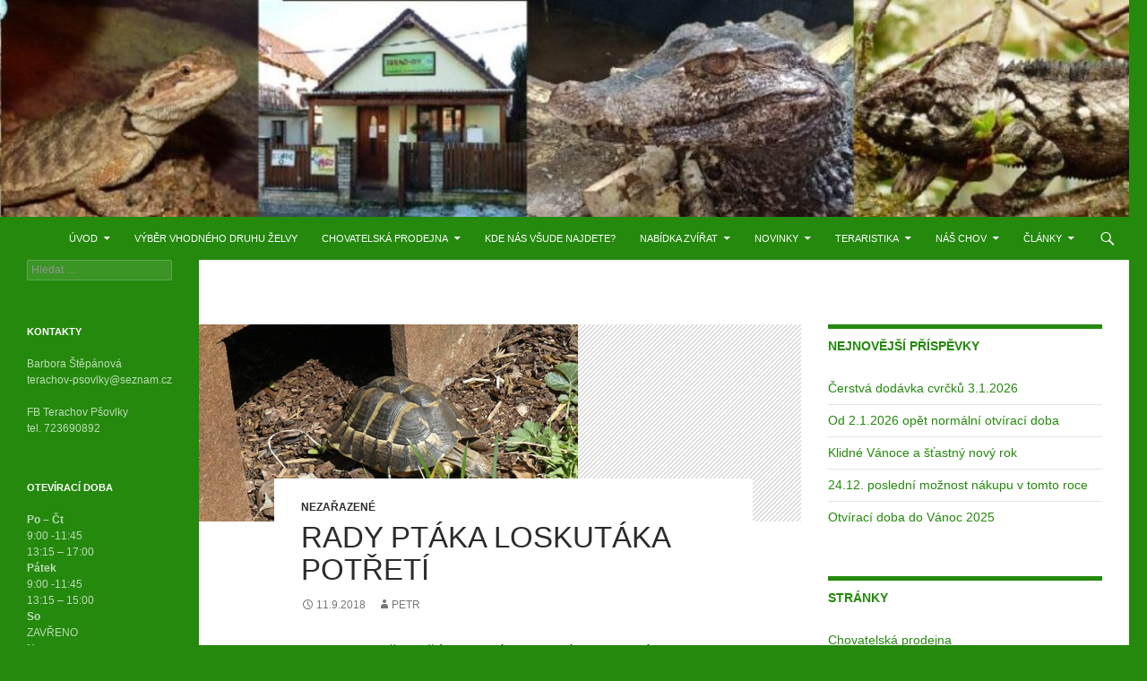

--- FILE ---
content_type: text/html; charset=UTF-8
request_url: http://www.terachov.cz/2018/09/11/rady-ptaka-loskutaka-potreti/
body_size: 12926
content:
<!DOCTYPE html>
<!--[if IE 7]>
<html class="ie ie7" lang="cs">
<![endif]-->
<!--[if IE 8]>
<html class="ie ie8" lang="cs">
<![endif]-->
<!--[if !(IE 7) & !(IE 8)]><!-->
<html lang="cs">
<!--<![endif]-->
<head>
	<meta charset="UTF-8">
	<meta name="viewport" content="width=device-width, initial-scale=1.0">
	<title>Rady ptáka Loskutáka potřetí | Terachov Pšovlky</title>
	<link rel="profile" href="https://gmpg.org/xfn/11">
	<link rel="pingback" href="http://www.terachov.cz/xmlrpc.php">
	<!--[if lt IE 9]>
	<script src="http://www.terachov.cz/wp-content/themes/twentyfourteen/js/html5.js?ver=3.7.0"></script>
	<![endif]-->
	<meta name='robots' content='max-image-preview:large' />
	<style>img:is([sizes="auto" i], [sizes^="auto," i]) { contain-intrinsic-size: 3000px 1500px }</style>
	<link rel="alternate" type="application/rss+xml" title="Terachov Pšovlky &raquo; RSS zdroj" href="https://www.terachov.cz/feed/" />
<link rel="alternate" type="application/rss+xml" title="Terachov Pšovlky &raquo; RSS komentářů" href="https://www.terachov.cz/comments/feed/" />
<script>
window._wpemojiSettings = {"baseUrl":"https:\/\/s.w.org\/images\/core\/emoji\/16.0.1\/72x72\/","ext":".png","svgUrl":"https:\/\/s.w.org\/images\/core\/emoji\/16.0.1\/svg\/","svgExt":".svg","source":{"concatemoji":"http:\/\/www.terachov.cz\/wp-includes\/js\/wp-emoji-release.min.js?ver=6.8.3"}};
/*! This file is auto-generated */
!function(s,n){var o,i,e;function c(e){try{var t={supportTests:e,timestamp:(new Date).valueOf()};sessionStorage.setItem(o,JSON.stringify(t))}catch(e){}}function p(e,t,n){e.clearRect(0,0,e.canvas.width,e.canvas.height),e.fillText(t,0,0);var t=new Uint32Array(e.getImageData(0,0,e.canvas.width,e.canvas.height).data),a=(e.clearRect(0,0,e.canvas.width,e.canvas.height),e.fillText(n,0,0),new Uint32Array(e.getImageData(0,0,e.canvas.width,e.canvas.height).data));return t.every(function(e,t){return e===a[t]})}function u(e,t){e.clearRect(0,0,e.canvas.width,e.canvas.height),e.fillText(t,0,0);for(var n=e.getImageData(16,16,1,1),a=0;a<n.data.length;a++)if(0!==n.data[a])return!1;return!0}function f(e,t,n,a){switch(t){case"flag":return n(e,"\ud83c\udff3\ufe0f\u200d\u26a7\ufe0f","\ud83c\udff3\ufe0f\u200b\u26a7\ufe0f")?!1:!n(e,"\ud83c\udde8\ud83c\uddf6","\ud83c\udde8\u200b\ud83c\uddf6")&&!n(e,"\ud83c\udff4\udb40\udc67\udb40\udc62\udb40\udc65\udb40\udc6e\udb40\udc67\udb40\udc7f","\ud83c\udff4\u200b\udb40\udc67\u200b\udb40\udc62\u200b\udb40\udc65\u200b\udb40\udc6e\u200b\udb40\udc67\u200b\udb40\udc7f");case"emoji":return!a(e,"\ud83e\udedf")}return!1}function g(e,t,n,a){var r="undefined"!=typeof WorkerGlobalScope&&self instanceof WorkerGlobalScope?new OffscreenCanvas(300,150):s.createElement("canvas"),o=r.getContext("2d",{willReadFrequently:!0}),i=(o.textBaseline="top",o.font="600 32px Arial",{});return e.forEach(function(e){i[e]=t(o,e,n,a)}),i}function t(e){var t=s.createElement("script");t.src=e,t.defer=!0,s.head.appendChild(t)}"undefined"!=typeof Promise&&(o="wpEmojiSettingsSupports",i=["flag","emoji"],n.supports={everything:!0,everythingExceptFlag:!0},e=new Promise(function(e){s.addEventListener("DOMContentLoaded",e,{once:!0})}),new Promise(function(t){var n=function(){try{var e=JSON.parse(sessionStorage.getItem(o));if("object"==typeof e&&"number"==typeof e.timestamp&&(new Date).valueOf()<e.timestamp+604800&&"object"==typeof e.supportTests)return e.supportTests}catch(e){}return null}();if(!n){if("undefined"!=typeof Worker&&"undefined"!=typeof OffscreenCanvas&&"undefined"!=typeof URL&&URL.createObjectURL&&"undefined"!=typeof Blob)try{var e="postMessage("+g.toString()+"("+[JSON.stringify(i),f.toString(),p.toString(),u.toString()].join(",")+"));",a=new Blob([e],{type:"text/javascript"}),r=new Worker(URL.createObjectURL(a),{name:"wpTestEmojiSupports"});return void(r.onmessage=function(e){c(n=e.data),r.terminate(),t(n)})}catch(e){}c(n=g(i,f,p,u))}t(n)}).then(function(e){for(var t in e)n.supports[t]=e[t],n.supports.everything=n.supports.everything&&n.supports[t],"flag"!==t&&(n.supports.everythingExceptFlag=n.supports.everythingExceptFlag&&n.supports[t]);n.supports.everythingExceptFlag=n.supports.everythingExceptFlag&&!n.supports.flag,n.DOMReady=!1,n.readyCallback=function(){n.DOMReady=!0}}).then(function(){return e}).then(function(){var e;n.supports.everything||(n.readyCallback(),(e=n.source||{}).concatemoji?t(e.concatemoji):e.wpemoji&&e.twemoji&&(t(e.twemoji),t(e.wpemoji)))}))}((window,document),window._wpemojiSettings);
</script>
<style id='wp-emoji-styles-inline-css'>

	img.wp-smiley, img.emoji {
		display: inline !important;
		border: none !important;
		box-shadow: none !important;
		height: 1em !important;
		width: 1em !important;
		margin: 0 0.07em !important;
		vertical-align: -0.1em !important;
		background: none !important;
		padding: 0 !important;
	}
</style>
<link rel='stylesheet' id='wp-block-library-css' href='http://www.terachov.cz/wp-includes/css/dist/block-library/style.min.css?ver=6.8.3' media='all' />
<style id='wp-block-library-theme-inline-css'>
.wp-block-audio :where(figcaption){color:#555;font-size:13px;text-align:center}.is-dark-theme .wp-block-audio :where(figcaption){color:#ffffffa6}.wp-block-audio{margin:0 0 1em}.wp-block-code{border:1px solid #ccc;border-radius:4px;font-family:Menlo,Consolas,monaco,monospace;padding:.8em 1em}.wp-block-embed :where(figcaption){color:#555;font-size:13px;text-align:center}.is-dark-theme .wp-block-embed :where(figcaption){color:#ffffffa6}.wp-block-embed{margin:0 0 1em}.blocks-gallery-caption{color:#555;font-size:13px;text-align:center}.is-dark-theme .blocks-gallery-caption{color:#ffffffa6}:root :where(.wp-block-image figcaption){color:#555;font-size:13px;text-align:center}.is-dark-theme :root :where(.wp-block-image figcaption){color:#ffffffa6}.wp-block-image{margin:0 0 1em}.wp-block-pullquote{border-bottom:4px solid;border-top:4px solid;color:currentColor;margin-bottom:1.75em}.wp-block-pullquote cite,.wp-block-pullquote footer,.wp-block-pullquote__citation{color:currentColor;font-size:.8125em;font-style:normal;text-transform:uppercase}.wp-block-quote{border-left:.25em solid;margin:0 0 1.75em;padding-left:1em}.wp-block-quote cite,.wp-block-quote footer{color:currentColor;font-size:.8125em;font-style:normal;position:relative}.wp-block-quote:where(.has-text-align-right){border-left:none;border-right:.25em solid;padding-left:0;padding-right:1em}.wp-block-quote:where(.has-text-align-center){border:none;padding-left:0}.wp-block-quote.is-large,.wp-block-quote.is-style-large,.wp-block-quote:where(.is-style-plain){border:none}.wp-block-search .wp-block-search__label{font-weight:700}.wp-block-search__button{border:1px solid #ccc;padding:.375em .625em}:where(.wp-block-group.has-background){padding:1.25em 2.375em}.wp-block-separator.has-css-opacity{opacity:.4}.wp-block-separator{border:none;border-bottom:2px solid;margin-left:auto;margin-right:auto}.wp-block-separator.has-alpha-channel-opacity{opacity:1}.wp-block-separator:not(.is-style-wide):not(.is-style-dots){width:100px}.wp-block-separator.has-background:not(.is-style-dots){border-bottom:none;height:1px}.wp-block-separator.has-background:not(.is-style-wide):not(.is-style-dots){height:2px}.wp-block-table{margin:0 0 1em}.wp-block-table td,.wp-block-table th{word-break:normal}.wp-block-table :where(figcaption){color:#555;font-size:13px;text-align:center}.is-dark-theme .wp-block-table :where(figcaption){color:#ffffffa6}.wp-block-video :where(figcaption){color:#555;font-size:13px;text-align:center}.is-dark-theme .wp-block-video :where(figcaption){color:#ffffffa6}.wp-block-video{margin:0 0 1em}:root :where(.wp-block-template-part.has-background){margin-bottom:0;margin-top:0;padding:1.25em 2.375em}
</style>
<style id='classic-theme-styles-inline-css'>
/*! This file is auto-generated */
.wp-block-button__link{color:#fff;background-color:#32373c;border-radius:9999px;box-shadow:none;text-decoration:none;padding:calc(.667em + 2px) calc(1.333em + 2px);font-size:1.125em}.wp-block-file__button{background:#32373c;color:#fff;text-decoration:none}
</style>
<style id='global-styles-inline-css'>
:root{--wp--preset--aspect-ratio--square: 1;--wp--preset--aspect-ratio--4-3: 4/3;--wp--preset--aspect-ratio--3-4: 3/4;--wp--preset--aspect-ratio--3-2: 3/2;--wp--preset--aspect-ratio--2-3: 2/3;--wp--preset--aspect-ratio--16-9: 16/9;--wp--preset--aspect-ratio--9-16: 9/16;--wp--preset--color--black: #24890d;--wp--preset--color--cyan-bluish-gray: #abb8c3;--wp--preset--color--white: #fff;--wp--preset--color--pale-pink: #f78da7;--wp--preset--color--vivid-red: #cf2e2e;--wp--preset--color--luminous-vivid-orange: #ff6900;--wp--preset--color--luminous-vivid-amber: #fcb900;--wp--preset--color--light-green-cyan: #7bdcb5;--wp--preset--color--vivid-green-cyan: #00d084;--wp--preset--color--pale-cyan-blue: #8ed1fc;--wp--preset--color--vivid-cyan-blue: #0693e3;--wp--preset--color--vivid-purple: #9b51e0;--wp--preset--color--green: #24890d;--wp--preset--color--dark-gray: #2b2b2b;--wp--preset--color--medium-gray: #767676;--wp--preset--color--light-gray: #f5f5f5;--wp--preset--gradient--vivid-cyan-blue-to-vivid-purple: linear-gradient(135deg,rgba(6,147,227,1) 0%,rgb(155,81,224) 100%);--wp--preset--gradient--light-green-cyan-to-vivid-green-cyan: linear-gradient(135deg,rgb(122,220,180) 0%,rgb(0,208,130) 100%);--wp--preset--gradient--luminous-vivid-amber-to-luminous-vivid-orange: linear-gradient(135deg,rgba(252,185,0,1) 0%,rgba(255,105,0,1) 100%);--wp--preset--gradient--luminous-vivid-orange-to-vivid-red: linear-gradient(135deg,rgba(255,105,0,1) 0%,rgb(207,46,46) 100%);--wp--preset--gradient--very-light-gray-to-cyan-bluish-gray: linear-gradient(135deg,rgb(238,238,238) 0%,rgb(169,184,195) 100%);--wp--preset--gradient--cool-to-warm-spectrum: linear-gradient(135deg,rgb(74,234,220) 0%,rgb(151,120,209) 20%,rgb(207,42,186) 40%,rgb(238,44,130) 60%,rgb(251,105,98) 80%,rgb(254,248,76) 100%);--wp--preset--gradient--blush-light-purple: linear-gradient(135deg,rgb(255,206,236) 0%,rgb(152,150,240) 100%);--wp--preset--gradient--blush-bordeaux: linear-gradient(135deg,rgb(254,205,165) 0%,rgb(254,45,45) 50%,rgb(107,0,62) 100%);--wp--preset--gradient--luminous-dusk: linear-gradient(135deg,rgb(255,203,112) 0%,rgb(199,81,192) 50%,rgb(65,88,208) 100%);--wp--preset--gradient--pale-ocean: linear-gradient(135deg,rgb(255,245,203) 0%,rgb(182,227,212) 50%,rgb(51,167,181) 100%);--wp--preset--gradient--electric-grass: linear-gradient(135deg,rgb(202,248,128) 0%,rgb(113,206,126) 100%);--wp--preset--gradient--midnight: linear-gradient(135deg,rgb(2,3,129) 0%,rgb(40,116,252) 100%);--wp--preset--font-size--small: 13px;--wp--preset--font-size--medium: 20px;--wp--preset--font-size--large: 36px;--wp--preset--font-size--x-large: 42px;--wp--preset--spacing--20: 0.44rem;--wp--preset--spacing--30: 0.67rem;--wp--preset--spacing--40: 1rem;--wp--preset--spacing--50: 1.5rem;--wp--preset--spacing--60: 2.25rem;--wp--preset--spacing--70: 3.38rem;--wp--preset--spacing--80: 5.06rem;--wp--preset--shadow--natural: 6px 6px 9px rgba(0, 0, 0, 0.2);--wp--preset--shadow--deep: 12px 12px 50px rgba(0, 0, 0, 0.4);--wp--preset--shadow--sharp: 6px 6px 0px rgba(0, 0, 0, 0.2);--wp--preset--shadow--outlined: 6px 6px 0px -3px rgba(255, 255, 255, 1), 6px 6px rgba(0, 0, 0, 1);--wp--preset--shadow--crisp: 6px 6px 0px rgba(0, 0, 0, 1);}:where(.is-layout-flex){gap: 0.5em;}:where(.is-layout-grid){gap: 0.5em;}body .is-layout-flex{display: flex;}.is-layout-flex{flex-wrap: wrap;align-items: center;}.is-layout-flex > :is(*, div){margin: 0;}body .is-layout-grid{display: grid;}.is-layout-grid > :is(*, div){margin: 0;}:where(.wp-block-columns.is-layout-flex){gap: 2em;}:where(.wp-block-columns.is-layout-grid){gap: 2em;}:where(.wp-block-post-template.is-layout-flex){gap: 1.25em;}:where(.wp-block-post-template.is-layout-grid){gap: 1.25em;}.has-black-color{color: var(--wp--preset--color--black) !important;}.has-cyan-bluish-gray-color{color: var(--wp--preset--color--cyan-bluish-gray) !important;}.has-white-color{color: var(--wp--preset--color--white) !important;}.has-pale-pink-color{color: var(--wp--preset--color--pale-pink) !important;}.has-vivid-red-color{color: var(--wp--preset--color--vivid-red) !important;}.has-luminous-vivid-orange-color{color: var(--wp--preset--color--luminous-vivid-orange) !important;}.has-luminous-vivid-amber-color{color: var(--wp--preset--color--luminous-vivid-amber) !important;}.has-light-green-cyan-color{color: var(--wp--preset--color--light-green-cyan) !important;}.has-vivid-green-cyan-color{color: var(--wp--preset--color--vivid-green-cyan) !important;}.has-pale-cyan-blue-color{color: var(--wp--preset--color--pale-cyan-blue) !important;}.has-vivid-cyan-blue-color{color: var(--wp--preset--color--vivid-cyan-blue) !important;}.has-vivid-purple-color{color: var(--wp--preset--color--vivid-purple) !important;}.has-black-background-color{background-color: var(--wp--preset--color--black) !important;}.has-cyan-bluish-gray-background-color{background-color: var(--wp--preset--color--cyan-bluish-gray) !important;}.has-white-background-color{background-color: var(--wp--preset--color--white) !important;}.has-pale-pink-background-color{background-color: var(--wp--preset--color--pale-pink) !important;}.has-vivid-red-background-color{background-color: var(--wp--preset--color--vivid-red) !important;}.has-luminous-vivid-orange-background-color{background-color: var(--wp--preset--color--luminous-vivid-orange) !important;}.has-luminous-vivid-amber-background-color{background-color: var(--wp--preset--color--luminous-vivid-amber) !important;}.has-light-green-cyan-background-color{background-color: var(--wp--preset--color--light-green-cyan) !important;}.has-vivid-green-cyan-background-color{background-color: var(--wp--preset--color--vivid-green-cyan) !important;}.has-pale-cyan-blue-background-color{background-color: var(--wp--preset--color--pale-cyan-blue) !important;}.has-vivid-cyan-blue-background-color{background-color: var(--wp--preset--color--vivid-cyan-blue) !important;}.has-vivid-purple-background-color{background-color: var(--wp--preset--color--vivid-purple) !important;}.has-black-border-color{border-color: var(--wp--preset--color--black) !important;}.has-cyan-bluish-gray-border-color{border-color: var(--wp--preset--color--cyan-bluish-gray) !important;}.has-white-border-color{border-color: var(--wp--preset--color--white) !important;}.has-pale-pink-border-color{border-color: var(--wp--preset--color--pale-pink) !important;}.has-vivid-red-border-color{border-color: var(--wp--preset--color--vivid-red) !important;}.has-luminous-vivid-orange-border-color{border-color: var(--wp--preset--color--luminous-vivid-orange) !important;}.has-luminous-vivid-amber-border-color{border-color: var(--wp--preset--color--luminous-vivid-amber) !important;}.has-light-green-cyan-border-color{border-color: var(--wp--preset--color--light-green-cyan) !important;}.has-vivid-green-cyan-border-color{border-color: var(--wp--preset--color--vivid-green-cyan) !important;}.has-pale-cyan-blue-border-color{border-color: var(--wp--preset--color--pale-cyan-blue) !important;}.has-vivid-cyan-blue-border-color{border-color: var(--wp--preset--color--vivid-cyan-blue) !important;}.has-vivid-purple-border-color{border-color: var(--wp--preset--color--vivid-purple) !important;}.has-vivid-cyan-blue-to-vivid-purple-gradient-background{background: var(--wp--preset--gradient--vivid-cyan-blue-to-vivid-purple) !important;}.has-light-green-cyan-to-vivid-green-cyan-gradient-background{background: var(--wp--preset--gradient--light-green-cyan-to-vivid-green-cyan) !important;}.has-luminous-vivid-amber-to-luminous-vivid-orange-gradient-background{background: var(--wp--preset--gradient--luminous-vivid-amber-to-luminous-vivid-orange) !important;}.has-luminous-vivid-orange-to-vivid-red-gradient-background{background: var(--wp--preset--gradient--luminous-vivid-orange-to-vivid-red) !important;}.has-very-light-gray-to-cyan-bluish-gray-gradient-background{background: var(--wp--preset--gradient--very-light-gray-to-cyan-bluish-gray) !important;}.has-cool-to-warm-spectrum-gradient-background{background: var(--wp--preset--gradient--cool-to-warm-spectrum) !important;}.has-blush-light-purple-gradient-background{background: var(--wp--preset--gradient--blush-light-purple) !important;}.has-blush-bordeaux-gradient-background{background: var(--wp--preset--gradient--blush-bordeaux) !important;}.has-luminous-dusk-gradient-background{background: var(--wp--preset--gradient--luminous-dusk) !important;}.has-pale-ocean-gradient-background{background: var(--wp--preset--gradient--pale-ocean) !important;}.has-electric-grass-gradient-background{background: var(--wp--preset--gradient--electric-grass) !important;}.has-midnight-gradient-background{background: var(--wp--preset--gradient--midnight) !important;}.has-small-font-size{font-size: var(--wp--preset--font-size--small) !important;}.has-medium-font-size{font-size: var(--wp--preset--font-size--medium) !important;}.has-large-font-size{font-size: var(--wp--preset--font-size--large) !important;}.has-x-large-font-size{font-size: var(--wp--preset--font-size--x-large) !important;}
:where(.wp-block-post-template.is-layout-flex){gap: 1.25em;}:where(.wp-block-post-template.is-layout-grid){gap: 1.25em;}
:where(.wp-block-columns.is-layout-flex){gap: 2em;}:where(.wp-block-columns.is-layout-grid){gap: 2em;}
:root :where(.wp-block-pullquote){font-size: 1.5em;line-height: 1.6;}
</style>
<link rel='stylesheet' id='genericons-css' href='http://www.terachov.cz/wp-content/themes/twentyfourteen/genericons/genericons.css?ver=3.0.3' media='all' />
<link rel='stylesheet' id='twentyfourteen-style-css' href='http://www.terachov.cz/wp-content/themes/twentyfourteen/style.css?ver=20241112' media='all' />
<link rel='stylesheet' id='twentyfourteen-block-style-css' href='http://www.terachov.cz/wp-content/themes/twentyfourteen/css/blocks.css?ver=20240708' media='all' />
<!--[if lt IE 9]>
<link rel='stylesheet' id='twentyfourteen-ie-css' href='http://www.terachov.cz/wp-content/themes/twentyfourteen/css/ie.css?ver=20140711' media='all' />
<![endif]-->
<script src="http://www.terachov.cz/wp-includes/js/jquery/jquery.min.js?ver=3.7.1" id="jquery-core-js"></script>
<script src="http://www.terachov.cz/wp-includes/js/jquery/jquery-migrate.min.js?ver=3.4.1" id="jquery-migrate-js"></script>
<script src="http://www.terachov.cz/wp-content/themes/twentyfourteen/js/functions.js?ver=20230526" id="twentyfourteen-script-js" defer data-wp-strategy="defer"></script>
<link rel="https://api.w.org/" href="https://www.terachov.cz/wp-json/" /><link rel="alternate" title="JSON" type="application/json" href="https://www.terachov.cz/wp-json/wp/v2/posts/2928" /><link rel="EditURI" type="application/rsd+xml" title="RSD" href="https://www.terachov.cz/xmlrpc.php?rsd" />
<meta name="generator" content="WordPress 6.8.3" />
<link rel="canonical" href="https://www.terachov.cz/2018/09/11/rady-ptaka-loskutaka-potreti/" />
<link rel='shortlink' href='https://www.terachov.cz/?p=2928' />
<link rel="alternate" title="oEmbed (JSON)" type="application/json+oembed" href="https://www.terachov.cz/wp-json/oembed/1.0/embed?url=https%3A%2F%2Fwww.terachov.cz%2F2018%2F09%2F11%2Frady-ptaka-loskutaka-potreti%2F" />
<link rel="alternate" title="oEmbed (XML)" type="text/xml+oembed" href="https://www.terachov.cz/wp-json/oembed/1.0/embed?url=https%3A%2F%2Fwww.terachov.cz%2F2018%2F09%2F11%2Frady-ptaka-loskutaka-potreti%2F&#038;format=xml" />
<style id="fourteen-colors" type="text/css">/* Custom Contrast Color */
		.site:before,
		#secondary,
		.site-header,
		.site-footer,
		.menu-toggle,
		.featured-content,
		.featured-content .entry-header,
		.slider-direction-nav a,
		.ie8 .featured-content,
		.ie8 .site:before,
		.has-black-background-color {
			background-color: #24890d;
		}

		.has-black-color {
			color: #24890d;
		}

		.grid .featured-content .entry-header,
		.ie8 .grid .featured-content .entry-header {
			border-color: #24890d;
		}

		.slider-control-paging a:before {
			background-color: rgba(255,255,255,.33);
		}

		.hentry .mejs-mediaelement,
		.widget .mejs-mediaelement,
 		.hentry .mejs-container .mejs-controls,
 		.widget .mejs-container .mejs-controls {
			background: #24890d;
		}

		/* Player controls need separation from the contrast background */
		.primary-sidebar .mejs-controls,
		.site-footer .mejs-controls {
			border: 1px solid;
		}
		
			.content-sidebar .widget_twentyfourteen_ephemera .widget-title:before {
				background: #24890d;
			}

			.paging-navigation,
			.content-sidebar .widget .widget-title {
				border-top-color: #24890d;
			}

			.content-sidebar .widget .widget-title, 
			.content-sidebar .widget .widget-title a,
			.paging-navigation,
			.paging-navigation a:hover,
			.paging-navigation a {
				color: #24890d;
			}

			/* Override the site title color option with an over-qualified selector, as the option is hidden. */
			h1.site-title a {
				color: #fff;
			}
		
		.menu-toggle:active,
		.menu-toggle:focus,
		.menu-toggle:hover {
			background-color: #68cd51;
		}
		/* Higher contrast Accent Color against contrast color */
		.site-navigation .current_page_item > a,
		.site-navigation .current_page_ancestor > a,
		.site-navigation .current-menu-item > a,
		.site-navigation .current-menu-ancestor > a,
		.site-navigation a:hover,
		.featured-content a:hover,
		.featured-content .entry-title a:hover,
		.widget a:hover,
		.widget-title a:hover,
		.widget_twentyfourteen_ephemera .entry-meta a:hover,
		.hentry .mejs-controls .mejs-button button:hover,
		.widget .mejs-controls .mejs-button button:hover,
		.site-info a:hover,
		.featured-content a:hover {
			color: #8cf175;
		}

		.hentry .mejs-controls .mejs-time-rail .mejs-time-current,
		.widget .mejs-controls .mejs-time-rail .mejs-time-current,
		.slider-control-paging a:hover:before,
		.slider-control-paging .slider-active:before,
		.slider-control-paging .slider-active:hover:before {
			background-color: #8cf175;
		}
	</style>		<style type="text/css" id="twentyfourteen-header-css">
				.site-title,
		.site-description {
			clip: rect(1px 1px 1px 1px); /* IE7 */
			clip: rect(1px, 1px, 1px, 1px);
			position: absolute;
		}
				</style>
		<style id="custom-background-css">
body.custom-background { background-color: #24890d; }
</style>
	</head>

<body class="wp-singular post-template-default single single-post postid-2928 single-format-standard custom-background wp-embed-responsive wp-theme-twentyfourteen header-image singular">
<div id="page" class="hfeed site">
		<div id="site-header">
		<a href="https://www.terachov.cz/" rel="home">
			<img src="http://www.terachov.cz/wp-content/uploads/2024/11/cropped-cropped-Logo-prodejna20-11-scaled-1.jpg" width="1260" height="242" alt="Terachov Pšovlky" srcset="https://www.terachov.cz/wp-content/uploads/2024/11/cropped-cropped-Logo-prodejna20-11-scaled-1.jpg 1260w, https://www.terachov.cz/wp-content/uploads/2024/11/cropped-cropped-Logo-prodejna20-11-scaled-1-300x58.jpg 300w, https://www.terachov.cz/wp-content/uploads/2024/11/cropped-cropped-Logo-prodejna20-11-scaled-1-1024x197.jpg 1024w, https://www.terachov.cz/wp-content/uploads/2024/11/cropped-cropped-Logo-prodejna20-11-scaled-1-768x148.jpg 768w" sizes="(max-width: 1260px) 100vw, 1260px" decoding="async" fetchpriority="high" />		</a>
	</div>
	
	<header id="masthead" class="site-header">
		<div class="header-main">
			<h1 class="site-title"><a href="https://www.terachov.cz/" rel="home">Terachov Pšovlky</a></h1>

			<div class="search-toggle">
				<a href="#search-container" class="screen-reader-text" aria-expanded="false" aria-controls="search-container">
					Hledat				</a>
			</div>

			<nav id="primary-navigation" class="site-navigation primary-navigation">
				<button class="menu-toggle">Základní navigační menu</button>
				<a class="screen-reader-text skip-link" href="#content">
					Přejít k obsahu webu				</a>
				<div id="primary-menu" class="nav-menu"><ul>
<li class="page_item page-item-148 page_item_has_children"><a href="https://www.terachov.cz/">Úvod</a>
<ul class='children'>
	<li class="page_item page-item-9226"><a href="https://www.terachov.cz/terachov-psovlky/kamena-prodejna/">Kamená prodejna</a></li>
	<li class="page_item page-item-9218"><a href="https://www.terachov.cz/terachov-psovlky/o-nas/">O nás</a></li>
</ul>
</li>
<li class="page_item page-item-9945"><a href="https://www.terachov.cz/vyber-vhodneho-druhu-zelvy/">Výběr vhodného druhu želvy</a></li>
<li class="page_item page-item-1328 page_item_has_children"><a href="https://www.terachov.cz/chovatelska-prodejna/">Chovatelská prodejna</a>
<ul class='children'>
	<li class="page_item page-item-4383"><a href="https://www.terachov.cz/chovatelska-prodejna/kontakty/">Jak nás kontaktovat</a></li>
	<li class="page_item page-item-6834"><a href="https://www.terachov.cz/chovatelska-prodejna/oteviraci-doba/">Otevírací doba</a></li>
	<li class="page_item page-item-1518 page_item_has_children"><a href="https://www.terachov.cz/chovatelska-prodejna/sortiment-chovatelske-prodejny/">Sortiment chovatelské prodejny</a>
	<ul class='children'>
		<li class="page_item page-item-1458"><a href="https://www.terachov.cz/chovatelska-prodejna/sortiment-chovatelske-prodejny/sortiment-pro-hospodarska-zvirata-kralici-drubez-atd/">Králíci, drůbež atd.</a></li>
		<li class="page_item page-item-1489"><a href="https://www.terachov.cz/chovatelska-prodejna/sortiment-chovatelske-prodejny/drobni-savci-morcata-krecci-jezci-atd/">Drobní savci (morčata, křečci, ježci atd..)</a></li>
		<li class="page_item page-item-1564"><a href="https://www.terachov.cz/chovatelska-prodejna/sortiment-chovatelske-prodejny/ptaci-papousci-drobni-exoti-a-spol/">Ptáci (papoušci, drobní exoti a spol.)</a></li>
		<li class="page_item page-item-1582"><a href="https://www.terachov.cz/chovatelska-prodejna/sortiment-chovatelske-prodejny/akvaristika/">Akvaristika</a></li>
		<li class="page_item page-item-1600 page_item_has_children"><a href="https://www.terachov.cz/chovatelska-prodejna/sortiment-chovatelske-prodejny/nabidka-pro-psy/">Nabídka pro psy</a>
		<ul class='children'>
			<li class="page_item page-item-4832"><a href="https://www.terachov.cz/chovatelska-prodejna/sortiment-chovatelske-prodejny/nabidka-pro-psy/psi-konzervy/">Psí konzervy</a></li>
			<li class="page_item page-item-2676"><a href="https://www.terachov.cz/chovatelska-prodejna/sortiment-chovatelske-prodejny/nabidka-pro-psy/granulovana-krmiva-pro-psy/">Granulovaná krmiva pro psy</a></li>
		</ul>
</li>
		<li class="page_item page-item-1616"><a href="https://www.terachov.cz/chovatelska-prodejna/sortiment-chovatelske-prodejny/nabidka-pro-kocky/">Nabídka pro kočky</a></li>
		<li class="page_item page-item-2705"><a href="https://www.terachov.cz/chovatelska-prodejna/sortiment-chovatelske-prodejny/antiparazitarni-program/">Antiparazitární program</a></li>
	</ul>
</li>
	<li class="page_item page-item-1333 page_item_has_children"><a href="https://www.terachov.cz/chovatelska-prodejna/navody-k-chovu-nabizenych-zvirat/">Návody k chovu nabízených zvířat</a>
	<ul class='children'>
		<li class="page_item page-item-2914"><a href="https://www.terachov.cz/chovatelska-prodejna/navody-k-chovu-nabizenych-zvirat/navod-k-chovu-jezka-belobricheho/">Návod k chovu ježka bělobřichého</a></li>
		<li class="page_item page-item-3242"><a href="https://www.terachov.cz/chovatelska-prodejna/navody-k-chovu-nabizenych-zvirat/3242-2/">Návod k chovu želvy uhlířské</a></li>
		<li class="page_item page-item-2305"><a href="https://www.terachov.cz/chovatelska-prodejna/navody-k-chovu-nabizenych-zvirat/navod-k-chovu-morcete-domaciho/">Návod k chovu Morčete domácího</a></li>
		<li class="page_item page-item-4909"><a href="https://www.terachov.cz/chovatelska-prodejna/navody-k-chovu-nabizenych-zvirat/4909-2/">Pipa brazilská (Pipa carvalhoi)</a></li>
		<li class="page_item page-item-2298"><a href="https://www.terachov.cz/chovatelska-prodejna/navody-k-chovu-nabizenych-zvirat/navod-k-chovu-krecka-syrskeho/">Návod k chovu křečka syrského</a></li>
		<li class="page_item page-item-2319"><a href="https://www.terachov.cz/chovatelska-prodejna/navody-k-chovu-nabizenych-zvirat/navod-k-chovu-krecika-dzungarskeho-phodopus-sungorus/">Návod k chovu Křečíka džungarského (Phodopus sungorus)</a></li>
		<li class="page_item page-item-2337"><a href="https://www.terachov.cz/chovatelska-prodejna/navody-k-chovu-nabizenych-zvirat/navod-k-chovu-leguana-zeleneho/">Návod k chovu leguána zeleného</a></li>
	</ul>
</li>
</ul>
</li>
<li class="page_item page-item-8448"><a href="https://www.terachov.cz/ostatni-media-komunikacni-kanaly-a-publikacni-cinnost/">Kde nás všude najdete?</a></li>
<li class="page_item page-item-2647 page_item_has_children"><a href="https://www.terachov.cz/nabidka-zvirat/">Nabídka zvířat</a>
<ul class='children'>
	<li class="page_item page-item-9310"><a href="https://www.terachov.cz/nabidka-zvirat/seznam-druhu-na-prodej/">Seznam druhů na prodej</a></li>
	<li class="page_item page-item-876"><a href="https://www.terachov.cz/nabidka-zvirat/krmny-hmyz-2/">Nabídka krmného hmyzu a hlodavců</a></li>
</ul>
</li>
<li class="page_item page-item-1693 page_item_has_children"><a href="https://www.terachov.cz/novinky/">Novinky</a>
<ul class='children'>
	<li class="page_item page-item-4218"><a href="https://www.terachov.cz/novinky/novinky-z-nasi-nabidky/">Novinky z naší nabídky</a></li>
	<li class="page_item page-item-1924"><a href="https://www.terachov.cz/novinky/novinky-v-prodejne/">Novinky v prodejně</a></li>
	<li class="page_item page-item-1928 page_item_has_children"><a href="https://www.terachov.cz/novinky/novinky-v-nasem-chovu/">Novinky v našem chovu</a>
	<ul class='children'>
		<li class="page_item page-item-4632"><a href="https://www.terachov.cz/novinky/novinky-v-nasem-chovu/vylihl-se-gekon-obrovsky-gekko-gecko/">Vylíhl se gekon obrovský (Gekko gecko)</a></li>
	</ul>
</li>
	<li class="page_item page-item-2144"><a href="https://www.terachov.cz/novinky/novinky-na-internetovych-strankach/">Novinky na Internetových stránkách</a></li>
</ul>
</li>
<li class="page_item page-item-1701 page_item_has_children"><a href="https://www.terachov.cz/teraristika/">Teraristika</a>
<ul class='children'>
	<li class="page_item page-item-8878"><a href="https://www.terachov.cz/teraristika/aktualni-cenik-terarii/">Aktuální ceník terárií</a></li>
	<li class="page_item page-item-2465"><a href="https://www.terachov.cz/teraristika/aktualni-nabidka-terarii/">Základní rozměry terárií v naší nabídce</a></li>
	<li class="page_item page-item-6286"><a href="https://www.terachov.cz/teraristika/zvirata-od-nas/">Zvířata od nás</a></li>
	<li class="page_item page-item-6290"><a href="https://www.terachov.cz/teraristika/6290-2/">Terárium pro želvu zelenavou</a></li>
</ul>
</li>
<li class="page_item page-item-690 page_item_has_children"><a href="https://www.terachov.cz/nase-zvirata/">Náš chov</a>
<ul class='children'>
	<li class="page_item page-item-5233"><a href="https://www.terachov.cz/nase-zvirata/kajman-hladkocely-paleosuchus-palpebrosus/">Kajman hladkočelý (Paleosuchus palpebrosus)</a></li>
	<li class="page_item page-item-7220"><a href="https://www.terachov.cz/nase-zvirata/seznam-chovanych-druhu-2/">Seznam chovaných druhů</a></li>
	<li class="page_item page-item-7208"><a href="https://www.terachov.cz/nase-zvirata/anolisove-v-nasem-chovu/">Anolisové v našem chovu</a></li>
	<li class="page_item page-item-8211"><a href="https://www.terachov.cz/nase-zvirata/nas-chov-strasilek/">Náš chov strašilek</a></li>
	<li class="page_item page-item-19 page_item_has_children"><a href="https://www.terachov.cz/nase-zvirata/nase-odchovy/">Naše odchovy</a>
	<ul class='children'>
		<li class="page_item page-item-36"><a href="https://www.terachov.cz/nase-zvirata/nase-odchovy/zelvy/">Plazi které jsme již odchovali</a></li>
		<li class="page_item page-item-1078"><a href="https://www.terachov.cz/nase-zvirata/nase-odchovy/savci-ktere-se-nam-povedlo-odchovat/">Savci které se nám povedlo odchovat</a></li>
	</ul>
</li>
	<li class="page_item page-item-2033"><a href="https://www.terachov.cz/nase-zvirata/postupujici-rekonstrukce-chovu-a-chovne-mistnosti/">Postupující rekonstrukce chovu a chovné místnosti</a></li>
	<li class="page_item page-item-2729"><a href="https://www.terachov.cz/nase-zvirata/kajman-brylovy/">Kajman brýlový</a></li>
	<li class="page_item page-item-2517"><a href="https://www.terachov.cz/nase-zvirata/novinky-z-lihne-2018/">Novinky z líhně 2018</a></li>
	<li class="page_item page-item-118"><a href="https://www.terachov.cz/nase-zvirata/savci/">Savci</a></li>
	<li class="page_item page-item-56"><a href="https://www.terachov.cz/nase-zvirata/zelvy/">Želvy</a></li>
	<li class="page_item page-item-185"><a href="https://www.terachov.cz/nase-zvirata/bezobratli-v-nasem-chovu/">Bezobratlí</a></li>
	<li class="page_item page-item-52"><a href="https://www.terachov.cz/nase-zvirata/hadi/">Hadi</a></li>
	<li class="page_item page-item-39"><a href="https://www.terachov.cz/nase-zvirata/jesteri/">Ještěři</a></li>
	<li class="page_item page-item-1266"><a href="https://www.terachov.cz/nase-zvirata/stav-po-pozaru-23-4-2017/">Stav po požáru 23.4.2017</a></li>
	<li class="page_item page-item-683"><a href="https://www.terachov.cz/nase-zvirata/druhy-ktere-jiz-nechovame/">Druhy které již nechováme</a></li>
</ul>
</li>
<li class="page_item page-item-76 page_item_has_children"><a href="https://www.terachov.cz/clanky/">Články</a>
<ul class='children'>
	<li class="page_item page-item-7317"><a href="https://www.terachov.cz/clanky/chov-a-odchov-kratkoktrcky-cervenobriche-v-nasem-chovu/">Chov a odchov krátkoktrčky červenobřiché v našem chovu</a></li>
	<li class="page_item page-item-8198"><a href="https://www.terachov.cz/clanky/chov-a-odchov-zelvy-kouzelne-rhinoclemys-pulcherima-manni-v-nasem-chovu%ef%bb%bf/">Chov a odchov želvy kouzelné Rhinoclemys pulcherima manni)  v našem chovu﻿</a></li>
	<li class="page_item page-item-8851"><a href="https://www.terachov.cz/clanky/chov-rosnic-rodu-litoria/">Chov rosnic rodu Litoria</a></li>
	<li class="page_item page-item-2138"><a href="https://www.terachov.cz/clanky/prechovavani-krmneho-hmyzu/">Přechovávání krmného hmyzu</a></li>
	<li class="page_item page-item-9949"><a href="https://www.terachov.cz/clanky/zelva-pardali-stigmochelys-pardalis/">Želva pardálí (Stigmochelys pardalis)</a></li>
	<li class="page_item page-item-8126"><a href="https://www.terachov.cz/clanky/zelva-trojkylna-mauremys-reevesii-v-nasem-chovu/">Želva trojkýlná (Mauremys reevesii) v našem chovu</a></li>
	<li class="page_item page-item-83"><a href="https://www.terachov.cz/clanky/chov-chameleona-jemenskeho/">Chov chameleona jemenského</a></li>
	<li class="page_item page-item-86"><a href="https://www.terachov.cz/clanky/chov-gekoncika-nocniho-eublepharis-macularius/">Chov gekončíka nočního (Eublepharis macularius)</a></li>
	<li class="page_item page-item-1829"><a href="https://www.terachov.cz/clanky/chov-agamy-vousate/">Chov agamy vousaté</a></li>
	<li class="page_item page-item-78"><a href="https://www.terachov.cz/clanky/chov-klapavky-obecne-sternotherus-odoratus/">Chov klapavky obecné (Sternotherus odoratus)</a></li>
	<li class="page_item page-item-1809"><a href="https://www.terachov.cz/clanky/chov-suchozemskych-zelv-rodu-testudo-a-agrionemys/">Chov suchozemských želv rodu Testudo a Agrionemys</a></li>
	<li class="page_item page-item-1646"><a href="https://www.terachov.cz/clanky/chov-a-odchov-drapatky-vodni-xenopus-laevis/">Chov a odchov drápatky vodní (Xenopus laevis)</a></li>
	<li class="page_item page-item-1654"><a href="https://www.terachov.cz/clanky/chov-a-odchov-kajmanky-drave-chelydra-serpentina/">Chov a odchov kajmanky dravé (Chelydra serpentina )</a></li>
	<li class="page_item page-item-1657"><a href="https://www.terachov.cz/clanky/odchov-zelvy-cinske-mauremys-sinensis-gray-1834-v-terariu/">Odchov želvy čínské (Mauremys sinensis, Gray 1834)   v teráriu</a></li>
	<li class="page_item page-item-1835"><a href="https://www.terachov.cz/clanky/chov-vodnich-zelv-rodu-graptemys/">Chov vodních želv rodu Graptemys</a></li>
	<li class="page_item page-item-1664"><a href="https://www.terachov.cz/clanky/zkusenosti-s-chovem-a-odchovem-klapavky-stirovite-kinosternon-scorpioides/">Zkušenosti s chovem a odchovem klapavky štírovité (Kinosternon scorpioides).</a></li>
	<li class="page_item page-item-92"><a href="https://www.terachov.cz/clanky/pouzita-literatura/">Použitá literatura</a></li>
</ul>
</li>
</ul></div>
			</nav>
		</div>

		<div id="search-container" class="search-box-wrapper hide">
			<div class="search-box">
				<form role="search" method="get" class="search-form" action="https://www.terachov.cz/">
				<label>
					<span class="screen-reader-text">Vyhledávání</span>
					<input type="search" class="search-field" placeholder="Hledat &hellip;" value="" name="s" />
				</label>
				<input type="submit" class="search-submit" value="Hledat" />
			</form>			</div>
		</div>
	</header><!-- #masthead -->

	<div id="main" class="site-main">

	<div id="primary" class="content-area">
		<div id="content" class="site-content" role="main">
			
<article id="post-2928" class="post-2928 post type-post status-publish format-standard has-post-thumbnail hentry category-nezarazene">
	
		<div class="post-thumbnail">
			<img width="423" height="220" src="https://www.terachov.cz/wp-content/uploads/2016/01/P1210162.jpg" class="attachment-post-thumbnail size-post-thumbnail wp-post-image" alt="" decoding="async" srcset="https://www.terachov.cz/wp-content/uploads/2016/01/P1210162.jpg 423w, https://www.terachov.cz/wp-content/uploads/2016/01/P1210162-300x156.jpg 300w" sizes="(max-width: 423px) 100vw, 423px" />		</div>

		
	<header class="entry-header">
				<div class="entry-meta">
			<span class="cat-links"><a href="https://www.terachov.cz/category/nezarazene/" rel="category tag">Nezařazené</a></span>
		</div>
			<h1 class="entry-title">Rady ptáka Loskutáka potřetí</h1>
		<div class="entry-meta">
			<span class="entry-date"><a href="https://www.terachov.cz/2018/09/11/rady-ptaka-loskutaka-potreti/" rel="bookmark"><time class="entry-date" datetime="2018-09-11T21:14:21+01:00">11.9.2018</time></a></span> <span class="byline"><span class="author vcard"><a class="url fn n" href="https://www.terachov.cz/author/petr/" rel="author">Petr</a></span></span>		</div><!-- .entry-meta -->
	</header><!-- .entry-header -->

		<div class="entry-content">
		<div id="js_42" class="_5pbx userContent _3576" data-ft="{&quot;tn&quot;:&quot;K&quot;}">
<p>Dnes jsem opět navštívil vilu ptáka Loskutáka. Tentokrát se natáčela reportáž o chovu suchozemských želv. Vysílat se bude 22.9. Doufám, že mi želvaři nebudou moc nadávat <span class="_47e3 _5mfr" title="Emotikona smile"><img decoding="async" class="img" src="https://static.xx.fbcdn.net/images/emoji.php/v9/f4c/1/16/1f642.png" alt="" width="16" height="16" /><span class="_7oe">🙂</span></span></p>
</div>
<div class="_3x-2" data-ft="{&quot;tn&quot;:&quot;H&quot;}">
<div data-ft="{&quot;tn&quot;:&quot;H&quot;}">
<div class="mtm">
<div>
<div class="_1ktf" data-ft="{&quot;tn&quot;:&quot;E&quot;}">
<div class="uiScaledImageContainer _517g"><img loading="lazy" decoding="async" class="scaledImageFitWidth img" src="https://scontent-vie1-1.xx.fbcdn.net/v/t1.0-9/41498351_2132124840387108_585797173686304768_n.png?_nc_cat=0&amp;oh=96c4c7b99aee76ce4d2f54b9dcc6a40d&amp;oe=5BF14011" alt="Není dostupný žádný alternativní text." width="500" height="507" /></div>
</div>
</div>
</div>
</div>
</div>
	</div><!-- .entry-content -->
	
	</article><!-- #post-2928 -->
		<nav class="navigation post-navigation">
		<h1 class="screen-reader-text">
			Navigace pro příspěvky		</h1>
		<div class="nav-links">
			<a href="https://www.terachov.cz/2018/09/10/zmena-oteviraci-doby-od-10-9/" rel="prev"><span class="meta-nav">Předchozí příspěvek</span>Změna otevírací doby od 10.9.</a><a href="https://www.terachov.cz/2018/09/12/samec-koralovky-kalifornske-lampropeltis-getula-californae-v-nasi-nabidce/" rel="next"><span class="meta-nav">Další příspěvek</span>Samec korálovky kalifornské Lampropeltis getula californae v naší nabídce</a>			</div><!-- .nav-links -->
		</nav><!-- .navigation -->
				</div><!-- #content -->
	</div><!-- #primary -->

<div id="content-sidebar" class="content-sidebar widget-area" role="complementary">
	
		<aside id="recent-posts-2" class="widget widget_recent_entries">
		<h1 class="widget-title">Nejnovější příspěvky</h1><nav aria-label="Nejnovější příspěvky">
		<ul>
											<li>
					<a href="https://www.terachov.cz/2026/01/03/cerstva-dodavka-cvrcku-3-1-2026/">Čerstvá dodávka cvrčků 3.1.2026</a>
									</li>
											<li>
					<a href="https://www.terachov.cz/2026/01/02/ode-dneska-opet-normalni-otviraci-doba/">Od 2.1.2026 opět normální otvírací doba</a>
									</li>
											<li>
					<a href="https://www.terachov.cz/2025/12/24/klidne-vanoce-a-stastny-novy-rok/">Klidné Vánoce a šťastný nový rok</a>
									</li>
											<li>
					<a href="https://www.terachov.cz/2025/12/23/24-12-posledni-moznost-nakupu-v-tomto-roce/">24.12. poslední možnost nákupu v tomto roce</a>
									</li>
											<li>
					<a href="https://www.terachov.cz/2025/12/21/otviraci-doba-do-vanoc-2025/">Otvírací doba do Vánoc 2025</a>
									</li>
					</ul>

		</nav></aside><aside id="pages-3" class="widget widget_pages"><h1 class="widget-title">Stránky</h1><nav aria-label="Stránky">
			<ul>
				<li class="page_item page-item-1328 page_item_has_children"><a href="https://www.terachov.cz/chovatelska-prodejna/">Chovatelská prodejna</a>
<ul class='children'>
	<li class="page_item page-item-4383"><a href="https://www.terachov.cz/chovatelska-prodejna/kontakty/">Jak nás kontaktovat</a></li>
	<li class="page_item page-item-1333 page_item_has_children"><a href="https://www.terachov.cz/chovatelska-prodejna/navody-k-chovu-nabizenych-zvirat/">Návody k chovu nabízených zvířat</a>
	<ul class='children'>
		<li class="page_item page-item-2914"><a href="https://www.terachov.cz/chovatelska-prodejna/navody-k-chovu-nabizenych-zvirat/navod-k-chovu-jezka-belobricheho/">Návod k chovu ježka bělobřichého</a></li>
		<li class="page_item page-item-2319"><a href="https://www.terachov.cz/chovatelska-prodejna/navody-k-chovu-nabizenych-zvirat/navod-k-chovu-krecika-dzungarskeho-phodopus-sungorus/">Návod k chovu Křečíka džungarského (Phodopus sungorus)</a></li>
		<li class="page_item page-item-2298"><a href="https://www.terachov.cz/chovatelska-prodejna/navody-k-chovu-nabizenych-zvirat/navod-k-chovu-krecka-syrskeho/">Návod k chovu křečka syrského</a></li>
		<li class="page_item page-item-2337"><a href="https://www.terachov.cz/chovatelska-prodejna/navody-k-chovu-nabizenych-zvirat/navod-k-chovu-leguana-zeleneho/">Návod k chovu leguána zeleného</a></li>
		<li class="page_item page-item-2305"><a href="https://www.terachov.cz/chovatelska-prodejna/navody-k-chovu-nabizenych-zvirat/navod-k-chovu-morcete-domaciho/">Návod k chovu Morčete domácího</a></li>
		<li class="page_item page-item-3242"><a href="https://www.terachov.cz/chovatelska-prodejna/navody-k-chovu-nabizenych-zvirat/3242-2/">Návod k chovu želvy uhlířské</a></li>
		<li class="page_item page-item-4909"><a href="https://www.terachov.cz/chovatelska-prodejna/navody-k-chovu-nabizenych-zvirat/4909-2/">Pipa brazilská (Pipa carvalhoi)</a></li>
	</ul>
</li>
	<li class="page_item page-item-6834"><a href="https://www.terachov.cz/chovatelska-prodejna/oteviraci-doba/">Otevírací doba</a></li>
	<li class="page_item page-item-1518 page_item_has_children"><a href="https://www.terachov.cz/chovatelska-prodejna/sortiment-chovatelske-prodejny/">Sortiment chovatelské prodejny</a>
	<ul class='children'>
		<li class="page_item page-item-1582"><a href="https://www.terachov.cz/chovatelska-prodejna/sortiment-chovatelske-prodejny/akvaristika/">Akvaristika</a></li>
		<li class="page_item page-item-2705"><a href="https://www.terachov.cz/chovatelska-prodejna/sortiment-chovatelske-prodejny/antiparazitarni-program/">Antiparazitární program</a></li>
		<li class="page_item page-item-1489"><a href="https://www.terachov.cz/chovatelska-prodejna/sortiment-chovatelske-prodejny/drobni-savci-morcata-krecci-jezci-atd/">Drobní savci (morčata, křečci, ježci atd..)</a></li>
		<li class="page_item page-item-1458"><a href="https://www.terachov.cz/chovatelska-prodejna/sortiment-chovatelske-prodejny/sortiment-pro-hospodarska-zvirata-kralici-drubez-atd/">Králíci, drůbež atd.</a></li>
		<li class="page_item page-item-1616"><a href="https://www.terachov.cz/chovatelska-prodejna/sortiment-chovatelske-prodejny/nabidka-pro-kocky/">Nabídka pro kočky</a></li>
		<li class="page_item page-item-1600 page_item_has_children"><a href="https://www.terachov.cz/chovatelska-prodejna/sortiment-chovatelske-prodejny/nabidka-pro-psy/">Nabídka pro psy</a>
		<ul class='children'>
			<li class="page_item page-item-2676"><a href="https://www.terachov.cz/chovatelska-prodejna/sortiment-chovatelske-prodejny/nabidka-pro-psy/granulovana-krmiva-pro-psy/">Granulovaná krmiva pro psy</a></li>
			<li class="page_item page-item-4832"><a href="https://www.terachov.cz/chovatelska-prodejna/sortiment-chovatelske-prodejny/nabidka-pro-psy/psi-konzervy/">Psí konzervy</a></li>
		</ul>
</li>
		<li class="page_item page-item-1564"><a href="https://www.terachov.cz/chovatelska-prodejna/sortiment-chovatelske-prodejny/ptaci-papousci-drobni-exoti-a-spol/">Ptáci (papoušci, drobní exoti a spol.)</a></li>
	</ul>
</li>
</ul>
</li>
<li class="page_item page-item-76 page_item_has_children"><a href="https://www.terachov.cz/clanky/">Články</a>
<ul class='children'>
	<li class="page_item page-item-1646"><a href="https://www.terachov.cz/clanky/chov-a-odchov-drapatky-vodni-xenopus-laevis/">Chov a odchov drápatky vodní (Xenopus laevis)</a></li>
	<li class="page_item page-item-1654"><a href="https://www.terachov.cz/clanky/chov-a-odchov-kajmanky-drave-chelydra-serpentina/">Chov a odchov kajmanky dravé (Chelydra serpentina )</a></li>
	<li class="page_item page-item-7317"><a href="https://www.terachov.cz/clanky/chov-a-odchov-kratkoktrcky-cervenobriche-v-nasem-chovu/">Chov a odchov krátkoktrčky červenobřiché v našem chovu</a></li>
	<li class="page_item page-item-8198"><a href="https://www.terachov.cz/clanky/chov-a-odchov-zelvy-kouzelne-rhinoclemys-pulcherima-manni-v-nasem-chovu%ef%bb%bf/">Chov a odchov želvy kouzelné Rhinoclemys pulcherima manni)  v našem chovu﻿</a></li>
	<li class="page_item page-item-1829"><a href="https://www.terachov.cz/clanky/chov-agamy-vousate/">Chov agamy vousaté</a></li>
	<li class="page_item page-item-83"><a href="https://www.terachov.cz/clanky/chov-chameleona-jemenskeho/">Chov chameleona jemenského</a></li>
	<li class="page_item page-item-86"><a href="https://www.terachov.cz/clanky/chov-gekoncika-nocniho-eublepharis-macularius/">Chov gekončíka nočního (Eublepharis macularius)</a></li>
	<li class="page_item page-item-78"><a href="https://www.terachov.cz/clanky/chov-klapavky-obecne-sternotherus-odoratus/">Chov klapavky obecné (Sternotherus odoratus)</a></li>
	<li class="page_item page-item-8851"><a href="https://www.terachov.cz/clanky/chov-rosnic-rodu-litoria/">Chov rosnic rodu Litoria</a></li>
	<li class="page_item page-item-1809"><a href="https://www.terachov.cz/clanky/chov-suchozemskych-zelv-rodu-testudo-a-agrionemys/">Chov suchozemských želv rodu Testudo a Agrionemys</a></li>
	<li class="page_item page-item-1835"><a href="https://www.terachov.cz/clanky/chov-vodnich-zelv-rodu-graptemys/">Chov vodních želv rodu Graptemys</a></li>
	<li class="page_item page-item-1657"><a href="https://www.terachov.cz/clanky/odchov-zelvy-cinske-mauremys-sinensis-gray-1834-v-terariu/">Odchov želvy čínské (Mauremys sinensis, Gray 1834)   v teráriu</a></li>
	<li class="page_item page-item-92"><a href="https://www.terachov.cz/clanky/pouzita-literatura/">Použitá literatura</a></li>
	<li class="page_item page-item-2138"><a href="https://www.terachov.cz/clanky/prechovavani-krmneho-hmyzu/">Přechovávání krmného hmyzu</a></li>
	<li class="page_item page-item-9949"><a href="https://www.terachov.cz/clanky/zelva-pardali-stigmochelys-pardalis/">Želva pardálí (Stigmochelys pardalis)</a></li>
	<li class="page_item page-item-8126"><a href="https://www.terachov.cz/clanky/zelva-trojkylna-mauremys-reevesii-v-nasem-chovu/">Želva trojkýlná (Mauremys reevesii) v našem chovu</a></li>
	<li class="page_item page-item-1664"><a href="https://www.terachov.cz/clanky/zkusenosti-s-chovem-a-odchovem-klapavky-stirovite-kinosternon-scorpioides/">Zkušenosti s chovem a odchovem klapavky štírovité (Kinosternon scorpioides).</a></li>
</ul>
</li>
<li class="page_item page-item-8448"><a href="https://www.terachov.cz/ostatni-media-komunikacni-kanaly-a-publikacni-cinnost/">Kde nás všude najdete?</a></li>
<li class="page_item page-item-2647 page_item_has_children"><a href="https://www.terachov.cz/nabidka-zvirat/">Nabídka zvířat</a>
<ul class='children'>
	<li class="page_item page-item-876"><a href="https://www.terachov.cz/nabidka-zvirat/krmny-hmyz-2/">Nabídka krmného hmyzu a hlodavců</a></li>
	<li class="page_item page-item-9310"><a href="https://www.terachov.cz/nabidka-zvirat/seznam-druhu-na-prodej/">Seznam druhů na prodej</a></li>
</ul>
</li>
<li class="page_item page-item-690 page_item_has_children"><a href="https://www.terachov.cz/nase-zvirata/">Náš chov</a>
<ul class='children'>
	<li class="page_item page-item-7208"><a href="https://www.terachov.cz/nase-zvirata/anolisove-v-nasem-chovu/">Anolisové v našem chovu</a></li>
	<li class="page_item page-item-185"><a href="https://www.terachov.cz/nase-zvirata/bezobratli-v-nasem-chovu/">Bezobratlí</a></li>
	<li class="page_item page-item-683"><a href="https://www.terachov.cz/nase-zvirata/druhy-ktere-jiz-nechovame/">Druhy které již nechováme</a></li>
	<li class="page_item page-item-52"><a href="https://www.terachov.cz/nase-zvirata/hadi/">Hadi</a></li>
	<li class="page_item page-item-39"><a href="https://www.terachov.cz/nase-zvirata/jesteri/">Ještěři</a></li>
	<li class="page_item page-item-2729"><a href="https://www.terachov.cz/nase-zvirata/kajman-brylovy/">Kajman brýlový</a></li>
	<li class="page_item page-item-5233"><a href="https://www.terachov.cz/nase-zvirata/kajman-hladkocely-paleosuchus-palpebrosus/">Kajman hladkočelý (Paleosuchus palpebrosus)</a></li>
	<li class="page_item page-item-8211"><a href="https://www.terachov.cz/nase-zvirata/nas-chov-strasilek/">Náš chov strašilek</a></li>
	<li class="page_item page-item-19 page_item_has_children"><a href="https://www.terachov.cz/nase-zvirata/nase-odchovy/">Naše odchovy</a>
	<ul class='children'>
		<li class="page_item page-item-36"><a href="https://www.terachov.cz/nase-zvirata/nase-odchovy/zelvy/">Plazi které jsme již odchovali</a></li>
		<li class="page_item page-item-1078"><a href="https://www.terachov.cz/nase-zvirata/nase-odchovy/savci-ktere-se-nam-povedlo-odchovat/">Savci které se nám povedlo odchovat</a></li>
	</ul>
</li>
	<li class="page_item page-item-2517"><a href="https://www.terachov.cz/nase-zvirata/novinky-z-lihne-2018/">Novinky z líhně 2018</a></li>
	<li class="page_item page-item-2033"><a href="https://www.terachov.cz/nase-zvirata/postupujici-rekonstrukce-chovu-a-chovne-mistnosti/">Postupující rekonstrukce chovu a chovné místnosti</a></li>
	<li class="page_item page-item-118"><a href="https://www.terachov.cz/nase-zvirata/savci/">Savci</a></li>
	<li class="page_item page-item-7220"><a href="https://www.terachov.cz/nase-zvirata/seznam-chovanych-druhu-2/">Seznam chovaných druhů</a></li>
	<li class="page_item page-item-1266"><a href="https://www.terachov.cz/nase-zvirata/stav-po-pozaru-23-4-2017/">Stav po požáru 23.4.2017</a></li>
	<li class="page_item page-item-56"><a href="https://www.terachov.cz/nase-zvirata/zelvy/">Želvy</a></li>
</ul>
</li>
<li class="page_item page-item-1693 page_item_has_children"><a href="https://www.terachov.cz/novinky/">Novinky</a>
<ul class='children'>
	<li class="page_item page-item-2144"><a href="https://www.terachov.cz/novinky/novinky-na-internetovych-strankach/">Novinky na Internetových stránkách</a></li>
	<li class="page_item page-item-1928 page_item_has_children"><a href="https://www.terachov.cz/novinky/novinky-v-nasem-chovu/">Novinky v našem chovu</a>
	<ul class='children'>
		<li class="page_item page-item-4632"><a href="https://www.terachov.cz/novinky/novinky-v-nasem-chovu/vylihl-se-gekon-obrovsky-gekko-gecko/">Vylíhl se gekon obrovský (Gekko gecko)</a></li>
	</ul>
</li>
	<li class="page_item page-item-1924"><a href="https://www.terachov.cz/novinky/novinky-v-prodejne/">Novinky v prodejně</a></li>
	<li class="page_item page-item-4218"><a href="https://www.terachov.cz/novinky/novinky-z-nasi-nabidky/">Novinky z naší nabídky</a></li>
</ul>
</li>
<li class="page_item page-item-1701 page_item_has_children"><a href="https://www.terachov.cz/teraristika/">Teraristika</a>
<ul class='children'>
	<li class="page_item page-item-8878"><a href="https://www.terachov.cz/teraristika/aktualni-cenik-terarii/">Aktuální ceník terárií</a></li>
	<li class="page_item page-item-6290"><a href="https://www.terachov.cz/teraristika/6290-2/">Terárium pro želvu zelenavou</a></li>
	<li class="page_item page-item-2465"><a href="https://www.terachov.cz/teraristika/aktualni-nabidka-terarii/">Základní rozměry terárií v naší nabídce</a></li>
	<li class="page_item page-item-6286"><a href="https://www.terachov.cz/teraristika/zvirata-od-nas/">Zvířata od nás</a></li>
</ul>
</li>
<li class="page_item page-item-148 page_item_has_children"><a href="https://www.terachov.cz/">Úvod</a>
<ul class='children'>
	<li class="page_item page-item-9226"><a href="https://www.terachov.cz/terachov-psovlky/kamena-prodejna/">Kamená prodejna</a></li>
	<li class="page_item page-item-9218"><a href="https://www.terachov.cz/terachov-psovlky/o-nas/">O nás</a></li>
</ul>
</li>
<li class="page_item page-item-9945"><a href="https://www.terachov.cz/vyber-vhodneho-druhu-zelvy/">Výběr vhodného druhu želvy</a></li>
			</ul>

			</nav></aside></div><!-- #content-sidebar -->
<div id="secondary">
		<h2 class="site-description">Chov zvířat</h2>
	
	
		<div id="primary-sidebar" class="primary-sidebar widget-area" role="complementary">
		<aside id="search-2" class="widget widget_search"><form role="search" method="get" class="search-form" action="https://www.terachov.cz/">
				<label>
					<span class="screen-reader-text">Vyhledávání</span>
					<input type="search" class="search-field" placeholder="Hledat &hellip;" value="" name="s" />
				</label>
				<input type="submit" class="search-submit" value="Hledat" />
			</form></aside><aside id="text-4" class="widget widget_text"><h1 class="widget-title">Kontakty</h1>			<div class="textwidget"><p>Barbora Štěpánová<br />
terachov-psovlky@seznam.cz</p>
<p>FB Terachov Pšovlky<br />
tel. 723690892</p>
</div>
		</aside><aside id="text-8" class="widget widget_text"><h1 class="widget-title">Otevírací doba</h1>			<div class="textwidget"><p><strong>Po &#8211; Čt</strong><br />
9:00 -11:45<br />
13:15 &#8211; 17:00<br />
<strong>Pátek</strong><br />
9:00 -11:45<br />
13:15 &#8211; 15:00<br />
<strong>So</strong><br />
ZAVŘENO<br />
<strong>Ne</strong><br />
10:00 &#8211; 12:00</p>
<p>Adresa prodejny:<br />
Pšovlky 35</p>
<p>&nbsp;</p>
<p>&nbsp;</p>
</div>
		</aside><aside id="media_image-2" class="widget widget_media_image"><img width="169" height="300" src="https://www.terachov.cz/wp-content/uploads/2023/10/385397301_332728442678654_8104950311597102002_n-169x300.jpg" class="image wp-image-8079  attachment-medium size-medium" alt="" style="max-width: 100%; height: auto;" decoding="async" loading="lazy" srcset="https://www.terachov.cz/wp-content/uploads/2023/10/385397301_332728442678654_8104950311597102002_n-169x300.jpg 169w, https://www.terachov.cz/wp-content/uploads/2023/10/385397301_332728442678654_8104950311597102002_n-768x1365.jpg 768w, https://www.terachov.cz/wp-content/uploads/2023/10/385397301_332728442678654_8104950311597102002_n-576x1024.jpg 576w, https://www.terachov.cz/wp-content/uploads/2023/10/385397301_332728442678654_8104950311597102002_n.jpg 1148w" sizes="auto, (max-width: 169px) 100vw, 169px" /></aside><aside id="block-11" class="widget widget_block widget_media_image">
<figure class="wp-block-image size-large"><a href="http://www.terachov.cz/wp-content/uploads/2024/01/logo-terachov.jpg.png"><img loading="lazy" decoding="async" width="1024" height="618" src="http://www.terachov.cz/wp-content/uploads/2024/01/logo-terachov.jpg-1024x618.png" alt="" class="wp-image-8521" srcset="https://www.terachov.cz/wp-content/uploads/2024/01/logo-terachov.jpg-1024x618.png 1024w, https://www.terachov.cz/wp-content/uploads/2024/01/logo-terachov.jpg-300x181.png 300w, https://www.terachov.cz/wp-content/uploads/2024/01/logo-terachov.jpg-768x464.png 768w, https://www.terachov.cz/wp-content/uploads/2024/01/logo-terachov.jpg-1536x927.png 1536w, https://www.terachov.cz/wp-content/uploads/2024/01/logo-terachov.jpg-2048x1236.png 2048w" sizes="auto, (max-width: 1024px) 100vw, 1024px" /></a></figure>
</aside><aside id="block-3" class="widget widget_block widget_media_gallery">
<figure class="wp-block-gallery has-nested-images columns-default is-cropped wp-block-gallery-1 is-layout-flex wp-block-gallery-is-layout-flex">
<figure class="wp-block-image size-large"><a href="http://www.terachov.cz/wp-content/uploads/2024/01/P1320093-scaled.jpg"><img loading="lazy" decoding="async" width="1024" height="768" data-id="8514" src="http://www.terachov.cz/wp-content/uploads/2024/01/P1320093-1024x768.jpg" alt="" class="wp-image-8514" srcset="https://www.terachov.cz/wp-content/uploads/2024/01/P1320093-1024x768.jpg 1024w, https://www.terachov.cz/wp-content/uploads/2024/01/P1320093-300x225.jpg 300w, https://www.terachov.cz/wp-content/uploads/2024/01/P1320093-768x576.jpg 768w, https://www.terachov.cz/wp-content/uploads/2024/01/P1320093-1536x1152.jpg 1536w, https://www.terachov.cz/wp-content/uploads/2024/01/P1320093-2048x1536.jpg 2048w" sizes="auto, (max-width: 1024px) 100vw, 1024px" /></a></figure>
</figure>
</aside><aside id="block-4" class="widget widget_block widget_media_gallery">
<figure class="wp-block-gallery has-nested-images columns-default is-cropped wp-block-gallery-2 is-layout-flex wp-block-gallery-is-layout-flex">
<figure class="wp-block-image size-large"><a href="http://www.terachov.cz/wp-content/uploads/2023/11/370232237_1082843896409432_1738529390470633933_n.jpg"><img loading="lazy" decoding="async" width="576" height="1024" data-id="8279" src="http://www.terachov.cz/wp-content/uploads/2023/11/370232237_1082843896409432_1738529390470633933_n-576x1024.jpg" alt="" class="wp-image-8279" srcset="https://www.terachov.cz/wp-content/uploads/2023/11/370232237_1082843896409432_1738529390470633933_n-576x1024.jpg 576w, https://www.terachov.cz/wp-content/uploads/2023/11/370232237_1082843896409432_1738529390470633933_n-169x300.jpg 169w, https://www.terachov.cz/wp-content/uploads/2023/11/370232237_1082843896409432_1738529390470633933_n-768x1365.jpg 768w, https://www.terachov.cz/wp-content/uploads/2023/11/370232237_1082843896409432_1738529390470633933_n.jpg 1148w" sizes="auto, (max-width: 576px) 100vw, 576px" /></a></figure>



<figure class="wp-block-image size-large"><a href="http://www.terachov.cz/wp-content/uploads/2023/10/P1310381-1.jpg"><img loading="lazy" decoding="async" width="1024" height="768" data-id="8168" src="http://www.terachov.cz/wp-content/uploads/2023/10/P1310381-1-1024x768.jpg" alt="" class="wp-image-8168" srcset="https://www.terachov.cz/wp-content/uploads/2023/10/P1310381-1-1024x768.jpg 1024w, https://www.terachov.cz/wp-content/uploads/2023/10/P1310381-1-300x225.jpg 300w, https://www.terachov.cz/wp-content/uploads/2023/10/P1310381-1-768x576.jpg 768w" sizes="auto, (max-width: 1024px) 100vw, 1024px" /></a></figure>
</figure>
</aside><aside id="block-5" class="widget widget_block widget_media_image">
<figure class="wp-block-image size-large"><a href="http://www.terachov.cz/wp-content/uploads/2024/01/P1320043-scaled.jpg"><img loading="lazy" decoding="async" width="1024" height="768" src="http://www.terachov.cz/wp-content/uploads/2024/01/P1320043-1024x768.jpg" alt="" class="wp-image-8516" srcset="https://www.terachov.cz/wp-content/uploads/2024/01/P1320043-1024x768.jpg 1024w, https://www.terachov.cz/wp-content/uploads/2024/01/P1320043-300x225.jpg 300w, https://www.terachov.cz/wp-content/uploads/2024/01/P1320043-768x576.jpg 768w, https://www.terachov.cz/wp-content/uploads/2024/01/P1320043-1536x1152.jpg 1536w, https://www.terachov.cz/wp-content/uploads/2024/01/P1320043-2048x1536.jpg 2048w" sizes="auto, (max-width: 1024px) 100vw, 1024px" /></a></figure>
</aside><aside id="block-6" class="widget widget_block widget_media_image">
<figure class="wp-block-image size-large"><a href="http://www.terachov.cz/wp-content/uploads/2024/01/411518662_390816220031051_7441130011467610279_n.jpg"><img loading="lazy" decoding="async" width="576" height="1024" src="http://www.terachov.cz/wp-content/uploads/2024/01/411518662_390816220031051_7441130011467610279_n-576x1024.jpg" alt="" class="wp-image-8517" srcset="https://www.terachov.cz/wp-content/uploads/2024/01/411518662_390816220031051_7441130011467610279_n-576x1024.jpg 576w, https://www.terachov.cz/wp-content/uploads/2024/01/411518662_390816220031051_7441130011467610279_n-169x300.jpg 169w, https://www.terachov.cz/wp-content/uploads/2024/01/411518662_390816220031051_7441130011467610279_n-768x1365.jpg 768w, https://www.terachov.cz/wp-content/uploads/2024/01/411518662_390816220031051_7441130011467610279_n-864x1536.jpg 864w, https://www.terachov.cz/wp-content/uploads/2024/01/411518662_390816220031051_7441130011467610279_n.jpg 1148w" sizes="auto, (max-width: 576px) 100vw, 576px" /></a></figure>
</aside><aside id="block-7" class="widget widget_block widget_media_image">
<figure class="wp-block-image size-large"><a href="http://www.terachov.cz/wp-content/uploads/2024/01/411178655_340455142058052_8396672405359054707_n.jpg"><img loading="lazy" decoding="async" width="576" height="1024" src="http://www.terachov.cz/wp-content/uploads/2024/01/411178655_340455142058052_8396672405359054707_n-576x1024.jpg" alt="" class="wp-image-8518" srcset="https://www.terachov.cz/wp-content/uploads/2024/01/411178655_340455142058052_8396672405359054707_n-576x1024.jpg 576w, https://www.terachov.cz/wp-content/uploads/2024/01/411178655_340455142058052_8396672405359054707_n-169x300.jpg 169w, https://www.terachov.cz/wp-content/uploads/2024/01/411178655_340455142058052_8396672405359054707_n-768x1365.jpg 768w, https://www.terachov.cz/wp-content/uploads/2024/01/411178655_340455142058052_8396672405359054707_n-864x1536.jpg 864w, https://www.terachov.cz/wp-content/uploads/2024/01/411178655_340455142058052_8396672405359054707_n.jpg 1148w" sizes="auto, (max-width: 576px) 100vw, 576px" /></a></figure>
</aside><aside id="block-8" class="widget widget_block widget_media_image">
<figure class="wp-block-image size-large"><a href="http://www.terachov.cz/wp-content/uploads/2024/01/411509533_690949873158863_3832182435212567488_n.jpg"><img loading="lazy" decoding="async" width="576" height="1024" src="http://www.terachov.cz/wp-content/uploads/2024/01/411509533_690949873158863_3832182435212567488_n-576x1024.jpg" alt="" class="wp-image-8519" srcset="https://www.terachov.cz/wp-content/uploads/2024/01/411509533_690949873158863_3832182435212567488_n-576x1024.jpg 576w, https://www.terachov.cz/wp-content/uploads/2024/01/411509533_690949873158863_3832182435212567488_n-169x300.jpg 169w, https://www.terachov.cz/wp-content/uploads/2024/01/411509533_690949873158863_3832182435212567488_n-768x1365.jpg 768w, https://www.terachov.cz/wp-content/uploads/2024/01/411509533_690949873158863_3832182435212567488_n-864x1536.jpg 864w, https://www.terachov.cz/wp-content/uploads/2024/01/411509533_690949873158863_3832182435212567488_n.jpg 1148w" sizes="auto, (max-width: 576px) 100vw, 576px" /></a></figure>
</aside><aside id="block-12" class="widget widget_block widget_media_image">
<figure class="wp-block-image size-large"><a href="http://www.terachov.cz/wp-content/uploads/2024/01/IMG_20230120_163403065_MFNR-scaled.jpg"><img loading="lazy" decoding="async" width="576" height="1024" src="http://www.terachov.cz/wp-content/uploads/2024/01/IMG_20230120_163403065_MFNR-576x1024.jpg" alt="" class="wp-image-8522" srcset="https://www.terachov.cz/wp-content/uploads/2024/01/IMG_20230120_163403065_MFNR-576x1024.jpg 576w, https://www.terachov.cz/wp-content/uploads/2024/01/IMG_20230120_163403065_MFNR-169x300.jpg 169w, https://www.terachov.cz/wp-content/uploads/2024/01/IMG_20230120_163403065_MFNR-768x1365.jpg 768w, https://www.terachov.cz/wp-content/uploads/2024/01/IMG_20230120_163403065_MFNR-864x1536.jpg 864w, https://www.terachov.cz/wp-content/uploads/2024/01/IMG_20230120_163403065_MFNR-1153x2048.jpg 1153w, https://www.terachov.cz/wp-content/uploads/2024/01/IMG_20230120_163403065_MFNR-scaled.jpg 1441w" sizes="auto, (max-width: 576px) 100vw, 576px" /></a></figure>
</aside><aside id="block-13" class="widget widget_block widget_media_image">
<figure class="wp-block-image size-large"><a href="http://www.terachov.cz/wp-content/uploads/2024/01/IMG_20221001_193018328_MFNR-scaled.jpg"><img loading="lazy" decoding="async" width="576" height="1024" src="http://www.terachov.cz/wp-content/uploads/2024/01/IMG_20221001_193018328_MFNR-576x1024.jpg" alt="" class="wp-image-8523" srcset="https://www.terachov.cz/wp-content/uploads/2024/01/IMG_20221001_193018328_MFNR-576x1024.jpg 576w, https://www.terachov.cz/wp-content/uploads/2024/01/IMG_20221001_193018328_MFNR-169x300.jpg 169w, https://www.terachov.cz/wp-content/uploads/2024/01/IMG_20221001_193018328_MFNR-768x1365.jpg 768w, https://www.terachov.cz/wp-content/uploads/2024/01/IMG_20221001_193018328_MFNR-864x1536.jpg 864w, https://www.terachov.cz/wp-content/uploads/2024/01/IMG_20221001_193018328_MFNR-1153x2048.jpg 1153w, https://www.terachov.cz/wp-content/uploads/2024/01/IMG_20221001_193018328_MFNR-scaled.jpg 1441w" sizes="auto, (max-width: 576px) 100vw, 576px" /></a></figure>
</aside>	</div><!-- #primary-sidebar -->
	</div><!-- #secondary -->

		</div><!-- #main -->

		<footer id="colophon" class="site-footer">

			
			<div class="site-info">
												<a href="https://cs.wordpress.org/" class="imprint">
					Používáme WordPress (v češtině).				</a>
			</div><!-- .site-info -->
		</footer><!-- #colophon -->
	</div><!-- #page -->

	<script type="speculationrules">
{"prefetch":[{"source":"document","where":{"and":[{"href_matches":"\/*"},{"not":{"href_matches":["\/wp-*.php","\/wp-admin\/*","\/wp-content\/uploads\/*","\/wp-content\/*","\/wp-content\/plugins\/*","\/wp-content\/themes\/twentyfourteen\/*","\/*\\?(.+)"]}},{"not":{"selector_matches":"a[rel~=\"nofollow\"]"}},{"not":{"selector_matches":".no-prefetch, .no-prefetch a"}}]},"eagerness":"conservative"}]}
</script>
<style id='core-block-supports-inline-css'>
.wp-block-gallery.wp-block-gallery-1{--wp--style--unstable-gallery-gap:var( --wp--style--gallery-gap-default, var( --gallery-block--gutter-size, var( --wp--style--block-gap, 0.5em ) ) );gap:var( --wp--style--gallery-gap-default, var( --gallery-block--gutter-size, var( --wp--style--block-gap, 0.5em ) ) );}.wp-block-gallery.wp-block-gallery-2{--wp--style--unstable-gallery-gap:var( --wp--style--gallery-gap-default, var( --gallery-block--gutter-size, var( --wp--style--block-gap, 0.5em ) ) );gap:var( --wp--style--gallery-gap-default, var( --gallery-block--gutter-size, var( --wp--style--block-gap, 0.5em ) ) );}
</style>
</body>
</html>
